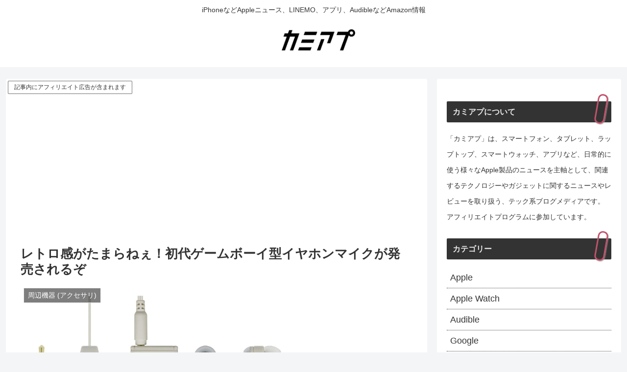

--- FILE ---
content_type: text/html; charset=utf-8
request_url: https://www.google.com/recaptcha/api2/aframe
body_size: 265
content:
<!DOCTYPE HTML><html><head><meta http-equiv="content-type" content="text/html; charset=UTF-8"></head><body><script nonce="-Kl1SaNmYdTDlOYnRh9pHg">/** Anti-fraud and anti-abuse applications only. See google.com/recaptcha */ try{var clients={'sodar':'https://pagead2.googlesyndication.com/pagead/sodar?'};window.addEventListener("message",function(a){try{if(a.source===window.parent){var b=JSON.parse(a.data);var c=clients[b['id']];if(c){var d=document.createElement('img');d.src=c+b['params']+'&rc='+(localStorage.getItem("rc::a")?sessionStorage.getItem("rc::b"):"");window.document.body.appendChild(d);sessionStorage.setItem("rc::e",parseInt(sessionStorage.getItem("rc::e")||0)+1);localStorage.setItem("rc::h",'1768811590167');}}}catch(b){}});window.parent.postMessage("_grecaptcha_ready", "*");}catch(b){}</script></body></html>